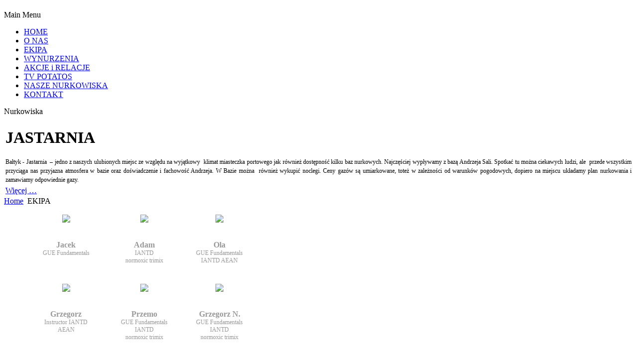

--- FILE ---
content_type: text/html; charset=utf-8
request_url: http://potatos.pl/index.php/ekipa
body_size: 6746
content:
<!DOCTYPE html PUBLIC "-//W3C//DTD XHTML 1.0 Transitional//EN" "http://www.w3.org/TR/xhtml1/DTD/xhtml1-transitional.dtd">
<html xmlns="http://www.w3.org/1999/xhtml" xml:lang="pl-pl" lang="pl-pl" >
 <head>
<meta name="verify-v1" content="VZcsKXNUsHTrVYXuHy/yyFRMwU5D8m3cuG5T1xsHgQw=" />
  <meta http-equiv="X-UA-Compatible" content="IE=7" />
  <base href="http://potatos.pl/index.php/ekipa" />
  <meta http-equiv="content-type" content="text/html; charset=utf-8" />
  <meta name="robots" content="index, follow" />
  <meta name="keywords" content="Uncategorized, Uncategorized, Example Pages and Menu Links" />
  <meta name="title" content="EKIPA" />
  <meta name="description" content="poznańska nieformalna grupa nurkowa - bezpieczeństwo i prawdziwa przyjemność z nurkowania to efekt trzech składowych: zespołu, wyszkolenia i sprzętu" />
  <meta name="generator" content="Joomla! 1.5 - Open Source Content Management" />
  <title>EKIPA</title>
  <link href="/favicon.ico" rel="shortcut icon" type="image/x-icon" />
  <script type="text/javascript" src="/media/system/js/mootools.js"></script>
  <script type="text/javascript" src="/media/system/js/caption.js"></script>

  <link rel="stylesheet" href="/templates/system/css/system.css" type="text/css" />
  <link rel="stylesheet" href="/templates/system/css/general.css" type="text/css" />
  <link rel="stylesheet" type="text/css" href="/templates/techline_de_template-j15-001/style.css" />
  <!--[if IE 6]><link rel="stylesheet" href="/templates/techline_de_template-j15-001/style.ie6.css" type="text/css" media="screen" /><![endif]-->
  <script type="text/javascript" src="/templates/techline_de_template-j15-001/script.js"></script>
 </head>
<script type="text/javascript">
var gaJsHost = (("https:" == document.location.protocol) ? "https://ssl." : "http://www.");
document.write(unescape("%3Cscript src='" + gaJsHost + "google-analytics.com/ga.js' type='text/javascript'%3E%3C/script%3E"));
</script>
<script type="text/javascript">
try {
var pageTracker = _gat._getTracker("UA-7935466-1");
pageTracker._trackPageview();
} catch(err) {}</script>
<body>
<div class="PageBackgroundGradient"></div>
<div class="Main">
<div class="Sheet">
 <div class="Sheet-tl"></div>
 <div class="Sheet-tr"><div></div></div>
 <div class="Sheet-bl"><div></div></div>
 <div class="Sheet-br"><div></div></div>
 <div class="Sheet-tc"><div></div></div>
 <div class="Sheet-bc"><div></div></div>
 <div class="Sheet-cl"><div></div></div>
 <div class="Sheet-cr"><div></div></div>
 <div class="Sheet-cc"></div>
 <div class="Sheet-body">


<link rel="shortcut icon" href="/favicon.ico" type="image/x-icon" />

<div class="Header">
  <a href="/"><div class="Header-c"></div></a>
<div class="logo">
 <h1 id="name-text" class="logo-name">    </h1>
 <div id="slogan-text" class="logo-text">                       </div>
</div>




</div>
<div class="contentLayout">
<div class="sidebar1">
<div class="Block">
 <div class="Block-body">

<div class="BlockHeader">
 <div class="header-tag-icon">
  <div class="BlockHeader-text">
Main Menu</div>
 </div>
 <div class="l"></div>
 <div class="r"><div></div></div>
</div>

<div class="BlockContent">
 <div class="BlockContent-tl"></div>
 <div class="BlockContent-tr"><div></div></div>
 <div class="BlockContent-bl"><div></div></div>
 <div class="BlockContent-br"><div></div></div>
 <div class="BlockContent-tc"><div></div></div>
 <div class="BlockContent-bc"><div></div></div>
 <div class="BlockContent-cl"><div></div></div>
 <div class="BlockContent-cr"><div></div></div>
 <div class="BlockContent-cc"></div>
 <div class="BlockContent-body">

<ul class="menu"><li class="item55"><a href="http://potatos.pl/"><span>HOME</span></a></li><li class="item37"><a href="/index.php/o-nas"><span>O NAS</span></a></li><li id="current" class="active item2"><a href="/index.php/ekipa"><span>EKIPA</span></a></li><li class="item92"><a href="/index.php/wynurzenia"><span>WYNURZENIA</span></a></li><li class="item50"><a href="/index.php/akcje-i-relacje"><span>AKCJE i RELACJE</span></a></li><li class="item71"><a href="http://potatos.pl/index.php/tv"><span>TV POTATOS</span></a></li><li class="item72"><a href="/index.php/miejsa"><span>NASZE NURKOWISKA</span></a></li><li class="item54"><a href="http://potatos.pl/index.php/kontakty"><span>KONTAKT</span></a></li></ul>
 </div>
</div>


 </div>
</div>

<div class="Block">
 <div class="Block-body">

<div class="BlockHeader">
 <div class="header-tag-icon">
  <div class="BlockHeader-text">
Nurkowiska</div>
 </div>
 <div class="l"></div>
 <div class="r"><div></div></div>
</div>

<div class="BlockContent">
 <div class="BlockContent-tl"></div>
 <div class="BlockContent-tr"><div></div></div>
 <div class="BlockContent-bl"><div></div></div>
 <div class="BlockContent-br"><div></div></div>
 <div class="BlockContent-tc"><div></div></div>
 <div class="BlockContent-bc"><div></div></div>
 <div class="BlockContent-cl"><div></div></div>
 <div class="BlockContent-cr"><div></div></div>
 <div class="BlockContent-cc"></div>
 <div class="BlockContent-body">




<table class="contentpaneopen">
	<tr>
		<td valign="top" ><h1>JASTARNIA<br /></h1><div align="justify"><span style="font-size: 9pt; line-height: 150%; font-family: 'Verdana','sans-serif'">Bałtyk - Jastarnia <span> </span>– jedno z naszych ulubionych miejsc ze względu na wyjątkowy <span> </span>klimat miasteczka portowego jak również dostępność kilku baz nurkowych. Najczęściej wypływamy z bazą Andrzeja Sali. Spotkać tu można ciekawych ludzi, ale<span>  </span>przede wszystkim przyciąga nas przyjazna atmosfera w bazie oraz doświadczenie i fachowość Andrzeja. W Bazie można <span> </span>również wykupić noclegi. Ceny gazów są umiarkowane, toteż w zależności od warunków pogodowych, dopiero na miejscu układamy plan nurkowania i zamawiamy odpowiednie gazy.</span></div><div align="justify"></td>
	</tr>
	<tr>
        <td valign="top" >

       <a class="readmore" href="/index.php/miejsa/95-batyk-jastarnia">Więcej &hellip;</a>		</td>
     </tr>
</table>

 </div>
</div>


 </div>
</div>



</div>
<div class="content">
<span class="breadcrumbs pathway">
<a href="http://potatos.pl/" class="pathway">Home</a> <img src="/images/M_images/arrow.png" alt=""  /> EKIPA</span>


<div class="Post">
 <div class="Post-body">
  <div class="Post-inner">


   <div class="PostMetadataHeader">


   </div>


   <div class="PostContent">
<!--[if !mso]> <mce:style><!   v\:* {behavior:url(#default#VML);} o\:* {behavior:url(#default#VML);} w\:* {behavior:url(#default#VML);} .shape {behavior:url(#default#VML);}  --> <!--[endif] --><!--[if gte mso 9]><xml> <o:OfficeDocumentSettings> <o:AllowPNG /> </o:OfficeDocumentSettings> </xml><![endif]--><!--[if gte mso 9]><xml> <w:WordDocument> <w:View>Normal</w:View> <w:Zoom>0</w:Zoom> <w:TrackMoves>false</w:TrackMoves> <w:TrackFormatting /> <w:HyphenationZone>21</w:HyphenationZone> <w:PunctuationKerning /> <w:ValidateAgainstSchemas /> <w:SaveIfXMLInvalid>false</w:SaveIfXMLInvalid> <w:IgnoreMixedContent>false</w:IgnoreMixedContent> <w:AlwaysShowPlaceholderText>false</w:AlwaysShowPlaceholderText> <w:DoNotPromoteQF /> <w:LidThemeOther>PL</w:LidThemeOther> <w:LidThemeAsian>X-NONE</w:LidThemeAsian> <w:LidThemeComplexScript>X-NONE</w:LidThemeComplexScript> <w:Compatibility> <w:BreakWrappedTables /> <w:SnapToGridInCell /> <w:WrapTextWithPunct /> <w:UseAsianBreakRules /> <w:DontGrowAutofit /> <w:SplitPgBreakAndParaMark /> <w:EnableOpenTypeKerning /> <w:DontFlipMirrorIndents /> <w:OverrideTableStyleHps /> </w:Compatibility> <m:mathPr> <m:mathFont m:val="Cambria Math" /> <m:brkBin m:val="before" /> <m:brkBinSub m:val="&#45;-" /> <m:smallFrac m:val="off" /> <m:dispDef /> <m:lMargin m:val="0" /> <m:rMargin m:val="0" /> <m:defJc m:val="centerGroup" /> <m:wrapIndent m:val="1440" /> <m:intLim m:val="subSup" /> <m:naryLim m:val="undOvr" /> </m:mathPr></w:WordDocument> </xml><![endif]--><!--[if gte mso 9]><xml> <w:LatentStyles DefLockedState="false" DefUnhideWhenUsed="true"   DefSemiHidden="true" DefQFormat="false" DefPriority="99"   LatentStyleCount="267"> <w:LsdException Locked="false" Priority="0" SemiHidden="false"    UnhideWhenUsed="false" QFormat="true" Name="Normal" /> <w:LsdException Locked="false" Priority="9" SemiHidden="false"    UnhideWhenUsed="false" QFormat="true" Name="heading 1" /> <w:LsdException Locked="false" Priority="9" QFormat="true" Name="heading 2" /> <w:LsdException Locked="false" Priority="9" QFormat="true" Name="heading 3" /> <w:LsdException Locked="false" Priority="9" QFormat="true" Name="heading 4" /> <w:LsdException Locked="false" Priority="9" QFormat="true" Name="heading 5" /> <w:LsdException Locked="false" Priority="9" QFormat="true" Name="heading 6" /> <w:LsdException Locked="false" Priority="9" QFormat="true" Name="heading 7" /> <w:LsdException Locked="false" Priority="9" QFormat="true" Name="heading 8" /> <w:LsdException Locked="false" Priority="9" QFormat="true" Name="heading 9" /> <w:LsdException Locked="false" Priority="39" Name="toc 1" /> <w:LsdException Locked="false" Priority="39" Name="toc 2" /> <w:LsdException Locked="false" Priority="39" Name="toc 3" /> <w:LsdException Locked="false" Priority="39" Name="toc 4" /> <w:LsdException Locked="false" Priority="39" Name="toc 5" /> <w:LsdException Locked="false" Priority="39" Name="toc 6" /> <w:LsdException Locked="false" Priority="39" Name="toc 7" /> <w:LsdException Locked="false" Priority="39" Name="toc 8" /> <w:LsdException Locked="false" Priority="39" Name="toc 9" /> <w:LsdException Locked="false" Priority="35" QFormat="true" Name="caption" /> <w:LsdException Locked="false" Priority="10" SemiHidden="false"    UnhideWhenUsed="false" QFormat="true" Name="Title" /> <w:LsdException Locked="false" Priority="1" Name="Default Paragraph Font" /> <w:LsdException Locked="false" Priority="11" SemiHidden="false"    UnhideWhenUsed="false" QFormat="true" Name="Subtitle" /> <w:LsdException Locked="false" Priority="22" SemiHidden="false"    UnhideWhenUsed="false" QFormat="true" Name="Strong" /> <w:LsdException Locked="false" Priority="20" SemiHidden="false"    UnhideWhenUsed="false" QFormat="true" Name="Emphasis" /> <w:LsdException Locked="false" Priority="59" SemiHidden="false"    UnhideWhenUsed="false" Name="Table Grid" /> <w:LsdException Locked="false" UnhideWhenUsed="false" Name="Placeholder Text" /> <w:LsdException Locked="false" Priority="1" SemiHidden="false"    UnhideWhenUsed="false" QFormat="true" Name="No Spacing" /> <w:LsdException Locked="false" Priority="60" SemiHidden="false"    UnhideWhenUsed="false" Name="Light Shading" /> <w:LsdException Locked="false" Priority="61" SemiHidden="false"    UnhideWhenUsed="false" Name="Light List" /> <w:LsdException Locked="false" Priority="62" SemiHidden="false"    UnhideWhenUsed="false" Name="Light Grid" /> <w:LsdException Locked="false" Priority="63" SemiHidden="false"    UnhideWhenUsed="false" Name="Medium Shading 1" /> <w:LsdException Locked="false" Priority="64" SemiHidden="false"    UnhideWhenUsed="false" Name="Medium Shading 2" /> <w:LsdException Locked="false" Priority="65" SemiHidden="false"    UnhideWhenUsed="false" Name="Medium List 1" /> <w:LsdException Locked="false" Priority="66" SemiHidden="false"    UnhideWhenUsed="false" Name="Medium List 2" /> <w:LsdException Locked="false" Priority="67" SemiHidden="false"    UnhideWhenUsed="false" Name="Medium Grid 1" /> <w:LsdException Locked="false" Priority="68" SemiHidden="false"    UnhideWhenUsed="false" Name="Medium Grid 2" /> <w:LsdException Locked="false" Priority="69" SemiHidden="false"    UnhideWhenUsed="false" Name="Medium Grid 3" /> <w:LsdException Locked="false" Priority="70" SemiHidden="false"    UnhideWhenUsed="false" Name="Dark List" /> <w:LsdException Locked="false" Priority="71" SemiHidden="false"    UnhideWhenUsed="false" Name="Colorful Shading" /> <w:LsdException Locked="false" Priority="72" SemiHidden="false"    UnhideWhenUsed="false" Name="Colorful List" /> <w:LsdException Locked="false" Priority="73" SemiHidden="false"    UnhideWhenUsed="false" Name="Colorful Grid" /> <w:LsdException Locked="false" Priority="60" SemiHidden="false"    UnhideWhenUsed="false" Name="Light Shading Accent 1" /> <w:LsdException Locked="false" Priority="61" SemiHidden="false"    UnhideWhenUsed="false" Name="Light List Accent 1" /> <w:LsdException Locked="false" Priority="62" SemiHidden="false"    UnhideWhenUsed="false" Name="Light Grid Accent 1" /> <w:LsdException Locked="false" Priority="63" SemiHidden="false"    UnhideWhenUsed="false" Name="Medium Shading 1 Accent 1" /> <w:LsdException Locked="false" Priority="64" SemiHidden="false"    UnhideWhenUsed="false" Name="Medium Shading 2 Accent 1" /> <w:LsdException Locked="false" Priority="65" SemiHidden="false"    UnhideWhenUsed="false" Name="Medium List 1 Accent 1" /> <w:LsdException Locked="false" UnhideWhenUsed="false" Name="Revision" /> <w:LsdException Locked="false" Priority="34" SemiHidden="false"    UnhideWhenUsed="false" QFormat="true" Name="List Paragraph" /> <w:LsdException Locked="false" Priority="29" SemiHidden="false"    UnhideWhenUsed="false" QFormat="true" Name="Quote" /> <w:LsdException Locked="false" Priority="30" SemiHidden="false"    UnhideWhenUsed="false" QFormat="true" Name="Intense Quote" /> <w:LsdException Locked="false" Priority="66" SemiHidden="false"    UnhideWhenUsed="false" Name="Medium List 2 Accent 1" /> <w:LsdException Locked="false" Priority="67" SemiHidden="false"    UnhideWhenUsed="false" Name="Medium Grid 1 Accent 1" /> <w:LsdException Locked="false" Priority="68" SemiHidden="false"    UnhideWhenUsed="false" Name="Medium Grid 2 Accent 1" /> <w:LsdException Locked="false" Priority="69" SemiHidden="false"    UnhideWhenUsed="false" Name="Medium Grid 3 Accent 1" /> <w:LsdException Locked="false" Priority="70" SemiHidden="false"    UnhideWhenUsed="false" Name="Dark List Accent 1" /> <w:LsdException Locked="false" Priority="71" SemiHidden="false"    UnhideWhenUsed="false" Name="Colorful Shading Accent 1" /> <w:LsdException Locked="false" Priority="72" SemiHidden="false"    UnhideWhenUsed="false" Name="Colorful List Accent 1" /> <w:LsdException Locked="false" Priority="73" SemiHidden="false"    UnhideWhenUsed="false" Name="Colorful Grid Accent 1" /> <w:LsdException Locked="false" Priority="60" SemiHidden="false"    UnhideWhenUsed="false" Name="Light Shading Accent 2" /> <w:LsdException Locked="false" Priority="61" SemiHidden="false"    UnhideWhenUsed="false" Name="Light List Accent 2" /> <w:LsdException Locked="false" Priority="62" SemiHidden="false"    UnhideWhenUsed="false" Name="Light Grid Accent 2" /> <w:LsdException Locked="false" Priority="63" SemiHidden="false"    UnhideWhenUsed="false" Name="Medium Shading 1 Accent 2" /> <w:LsdException Locked="false" Priority="64" SemiHidden="false"    UnhideWhenUsed="false" Name="Medium Shading 2 Accent 2" /> <w:LsdException Locked="false" Priority="65" SemiHidden="false"    UnhideWhenUsed="false" Name="Medium List 1 Accent 2" /> <w:LsdException Locked="false" Priority="66" SemiHidden="false"    UnhideWhenUsed="false" Name="Medium List 2 Accent 2" /> <w:LsdException Locked="false" Priority="67" SemiHidden="false"    UnhideWhenUsed="false" Name="Medium Grid 1 Accent 2" /> <w:LsdException Locked="false" Priority="68" SemiHidden="false"    UnhideWhenUsed="false" Name="Medium Grid 2 Accent 2" /> <w:LsdException Locked="false" Priority="69" SemiHidden="false"    UnhideWhenUsed="false" Name="Medium Grid 3 Accent 2" /> <w:LsdException Locked="false" Priority="70" SemiHidden="false"    UnhideWhenUsed="false" Name="Dark List Accent 2" /> <w:LsdException Locked="false" Priority="71" SemiHidden="false"    UnhideWhenUsed="false" Name="Colorful Shading Accent 2" /> <w:LsdException Locked="false" Priority="72" SemiHidden="false"    UnhideWhenUsed="false" Name="Colorful List Accent 2" /> <w:LsdException Locked="false" Priority="73" SemiHidden="false"    UnhideWhenUsed="false" Name="Colorful Grid Accent 2" /> <w:LsdException Locked="false" Priority="60" SemiHidden="false"    UnhideWhenUsed="false" Name="Light Shading Accent 3" /> <w:LsdException Locked="false" Priority="61" SemiHidden="false"    UnhideWhenUsed="false" Name="Light List Accent 3" /> <w:LsdException Locked="false" Priority="62" SemiHidden="false"    UnhideWhenUsed="false" Name="Light Grid Accent 3" /> <w:LsdException Locked="false" Priority="63" SemiHidden="false"    UnhideWhenUsed="false" Name="Medium Shading 1 Accent 3" /> <w:LsdException Locked="false" Priority="64" SemiHidden="false"    UnhideWhenUsed="false" Name="Medium Shading 2 Accent 3" /> <w:LsdException Locked="false" Priority="65" SemiHidden="false"    UnhideWhenUsed="false" Name="Medium List 1 Accent 3" /> <w:LsdException Locked="false" Priority="66" SemiHidden="false"    UnhideWhenUsed="false" Name="Medium List 2 Accent 3" /> <w:LsdException Locked="false" Priority="67" SemiHidden="false"    UnhideWhenUsed="false" Name="Medium Grid 1 Accent 3" /> <w:LsdException Locked="false" Priority="68" SemiHidden="false"    UnhideWhenUsed="false" Name="Medium Grid 2 Accent 3" /> <w:LsdException Locked="false" Priority="69" SemiHidden="false"    UnhideWhenUsed="false" Name="Medium Grid 3 Accent 3" /> <w:LsdException Locked="false" Priority="70" SemiHidden="false"    UnhideWhenUsed="false" Name="Dark List Accent 3" /> <w:LsdException Locked="false" Priority="71" SemiHidden="false"    UnhideWhenUsed="false" Name="Colorful Shading Accent 3" /> <w:LsdException Locked="false" Priority="72" SemiHidden="false"    UnhideWhenUsed="false" Name="Colorful List Accent 3" /> <w:LsdException Locked="false" Priority="73" SemiHidden="false"    UnhideWhenUsed="false" Name="Colorful Grid Accent 3" /> <w:LsdException Locked="false" Priority="60" SemiHidden="false"    UnhideWhenUsed="false" Name="Light Shading Accent 4" /> <w:LsdException Locked="false" Priority="61" SemiHidden="false"    UnhideWhenUsed="false" Name="Light List Accent 4" /> <w:LsdException Locked="false" Priority="62" SemiHidden="false"    UnhideWhenUsed="false" Name="Light Grid Accent 4" /> <w:LsdException Locked="false" Priority="63" SemiHidden="false"    UnhideWhenUsed="false" Name="Medium Shading 1 Accent 4" /> <w:LsdException Locked="false" Priority="64" SemiHidden="false"    UnhideWhenUsed="false" Name="Medium Shading 2 Accent 4" /> <w:LsdException Locked="false" Priority="65" SemiHidden="false"    UnhideWhenUsed="false" Name="Medium List 1 Accent 4" /> <w:LsdException Locked="false" Priority="66" SemiHidden="false"    UnhideWhenUsed="false" Name="Medium List 2 Accent 4" /> <w:LsdException Locked="false" Priority="67" SemiHidden="false"    UnhideWhenUsed="false" Name="Medium Grid 1 Accent 4" /> <w:LsdException Locked="false" Priority="68" SemiHidden="false"    UnhideWhenUsed="false" Name="Medium Grid 2 Accent 4" /> <w:LsdException Locked="false" Priority="69" SemiHidden="false"    UnhideWhenUsed="false" Name="Medium Grid 3 Accent 4" /> <w:LsdException Locked="false" Priority="70" SemiHidden="false"    UnhideWhenUsed="false" Name="Dark List Accent 4" /> <w:LsdException Locked="false" Priority="71" SemiHidden="false"    UnhideWhenUsed="false" Name="Colorful Shading Accent 4" /> <w:LsdException Locked="false" Priority="72" SemiHidden="false"    UnhideWhenUsed="false" Name="Colorful List Accent 4" /> <w:LsdException Locked="false" Priority="73" SemiHidden="false"    UnhideWhenUsed="false" Name="Colorful Grid Accent 4" /> <w:LsdException Locked="false" Priority="60" SemiHidden="false"    UnhideWhenUsed="false" Name="Light Shading Accent 5" /> <w:LsdException Locked="false" Priority="61" SemiHidden="false"    UnhideWhenUsed="false" Name="Light List Accent 5" /> <w:LsdException Locked="false" Priority="62" SemiHidden="false"    UnhideWhenUsed="false" Name="Light Grid Accent 5" /> <w:LsdException Locked="false" Priority="63" SemiHidden="false"    UnhideWhenUsed="false" Name="Medium Shading 1 Accent 5" /> <w:LsdException Locked="false" Priority="64" SemiHidden="false"    UnhideWhenUsed="false" Name="Medium Shading 2 Accent 5" /> <w:LsdException Locked="false" Priority="65" SemiHidden="false"    UnhideWhenUsed="false" Name="Medium List 1 Accent 5" /> <w:LsdException Locked="false" Priority="66" SemiHidden="false"    UnhideWhenUsed="false" Name="Medium List 2 Accent 5" /> <w:LsdException Locked="false" Priority="67" SemiHidden="false"    UnhideWhenUsed="false" Name="Medium Grid 1 Accent 5" /> <w:LsdException Locked="false" Priority="68" SemiHidden="false"    UnhideWhenUsed="false" Name="Medium Grid 2 Accent 5" /> <w:LsdException Locked="false" Priority="69" SemiHidden="false"    UnhideWhenUsed="false" Name="Medium Grid 3 Accent 5" /> <w:LsdException Locked="false" Priority="70" SemiHidden="false"    UnhideWhenUsed="false" Name="Dark List Accent 5" /> <w:LsdException Locked="false" Priority="71" SemiHidden="false"    UnhideWhenUsed="false" Name="Colorful Shading Accent 5" /> <w:LsdException Locked="false" Priority="72" SemiHidden="false"    UnhideWhenUsed="false" Name="Colorful List Accent 5" /> <w:LsdException Locked="false" Priority="73" SemiHidden="false"    UnhideWhenUsed="false" Name="Colorful Grid Accent 5" /> <w:LsdException Locked="false" Priority="60" SemiHidden="false"    UnhideWhenUsed="false" Name="Light Shading Accent 6" /> <w:LsdException Locked="false" Priority="61" SemiHidden="false"    UnhideWhenUsed="false" Name="Light List Accent 6" /> <w:LsdException Locked="false" Priority="62" SemiHidden="false"    UnhideWhenUsed="false" Name="Light Grid Accent 6" /> <w:LsdException Locked="false" Priority="63" SemiHidden="false"    UnhideWhenUsed="false" Name="Medium Shading 1 Accent 6" /> <w:LsdException Locked="false" Priority="64" SemiHidden="false"    UnhideWhenUsed="false" Name="Medium Shading 2 Accent 6" /> <w:LsdException Locked="false" Priority="65" SemiHidden="false"    UnhideWhenUsed="false" Name="Medium List 1 Accent 6" /> <w:LsdException Locked="false" Priority="66" SemiHidden="false"    UnhideWhenUsed="false" Name="Medium List 2 Accent 6" /> <w:LsdException Locked="false" Priority="67" SemiHidden="false"    UnhideWhenUsed="false" Name="Medium Grid 1 Accent 6" /> <w:LsdException Locked="false" Priority="68" SemiHidden="false"    UnhideWhenUsed="false" Name="Medium Grid 2 Accent 6" /> <w:LsdException Locked="false" Priority="69" SemiHidden="false"    UnhideWhenUsed="false" Name="Medium Grid 3 Accent 6" /> <w:LsdException Locked="false" Priority="70" SemiHidden="false"    UnhideWhenUsed="false" Name="Dark List Accent 6" /> <w:LsdException Locked="false" Priority="71" SemiHidden="false"    UnhideWhenUsed="false" Name="Colorful Shading Accent 6" /> <w:LsdException Locked="false" Priority="72" SemiHidden="false"    UnhideWhenUsed="false" Name="Colorful List Accent 6" /> <w:LsdException Locked="false" Priority="73" SemiHidden="false"    UnhideWhenUsed="false" Name="Colorful Grid Accent 6" /> <w:LsdException Locked="false" Priority="19" SemiHidden="false"    UnhideWhenUsed="false" QFormat="true" Name="Subtle Emphasis" /> <w:LsdException Locked="false" Priority="21" SemiHidden="false"    UnhideWhenUsed="false" QFormat="true" Name="Intense Emphasis" /> <w:LsdException Locked="false" Priority="31" SemiHidden="false"    UnhideWhenUsed="false" QFormat="true" Name="Subtle Reference" /> <w:LsdException Locked="false" Priority="32" SemiHidden="false"    UnhideWhenUsed="false" QFormat="true" Name="Intense Reference" /> <w:LsdException Locked="false" Priority="33" SemiHidden="false"    UnhideWhenUsed="false" QFormat="true" Name="Book Title" /> <w:LsdException Locked="false" Priority="37" Name="Bibliography" /> <w:LsdException Locked="false" Priority="39" QFormat="true" Name="TOC Heading" /> </w:LatentStyles> </xml><![endif]--><!--[if gte mso 10]> <mce:style><!    /* Style Definitions */  table.MsoNormalTable 	{mso-style-name:Standardowy; 	mso-tstyle-rowband-size:0; 	mso-tstyle-colband-size:0; 	mso-style-noshow:yes; 	mso-style-priority:99; 	mso-style-parent:""; 	mso-padding-alt:0cm 5.4pt 0cm 5.4pt; 	mso-para-margin-top:0cm; 	mso-para-margin-right:0cm; 	mso-para-margin-bottom:10.0pt; 	mso-para-margin-left:0cm; 	line-height:115%; 	mso-pagination:widow-orphan; 	font-size:11.0pt; 	font-family:"Calibri","sans-serif"; 	mso-ascii-font-family:Calibri; 	mso-ascii-theme-font:minor-latin; 	mso-hansi-font-family:Calibri; 	mso-hansi-theme-font:minor-latin; 	mso-bidi-font-family:"Times New Roman"; 	mso-bidi-theme-font:minor-bidi; 	mso-fareast-language:EN-US;}  --> <!--[endif] --><!--[if gte mso 9]><xml> <o:shapedefaults v:ext="edit" spidmax="1035" /> </xml><![endif]--><!--[if gte mso 9]><xml> <o:shapelayout v:ext="edit"> <o:idmap v:ext="edit" data="1" /> </o:shapelayout></xml><![endif]--> 
<table class="MsoNormalTable" style="height: 538px; margin-left: 36pt;" border="0" cellspacing="0" cellpadding="0" width="456">
<tbody>
<tr>
<td style="padding: 1.5pt; width: 97.5pt;" width="130" valign="top">
<p class="MsoNormal" style="text-align: center; line-height: normal" align="center"><img border="0" src="/images/stories/js_g.jpg" /></p>
</td>
<td style="padding: 1.5pt; width: 102pt;" width="136" valign="top">
<p class="MsoNormal" style="text-align: center; line-height: normal" align="center"><img border="0" src="/images/stories/ap_g.jpg" /></p>
</td>
<td style="padding: 1.5pt; width: 85.5pt;" width="114" valign="top">
<p class="MsoNormal" style="text-align: center; line-height: normal" align="center"><img border="0" src="/images/stories/ac_g.jpg" /></p>
</td>
</tr>
<tr>
<td style="padding: 1.5pt; width: 97.5pt;" width="130" valign="top">
<p class="MsoNormal" style="margin-bottom: 14.2pt; text-align: center; line-height: normal" align="center"><strong><span style="font-family: 'Verdana','sans-serif'; color: #999999">Jacek</span></strong><span style="font-family: 'Verdana','sans-serif'; color: #999999"><br /> </span><span style="font-size: 9pt; font-family: 'Verdana','sans-serif'; color: #999999">GUE Fundamentals</span></p>
</td>
<td style="padding: 1.5pt; width: 102pt;" width="136" valign="top">
<p class="MsoNormal" style="margin-bottom: 14.2pt; text-align: center; line-height: normal" align="center"><strong><span style="font-family: 'Verdana','sans-serif'; color: #999999">Adam</span></strong><span style="font-family: 'Verdana','sans-serif'; color: #999999"><br /> </span><span style="font-size: 9pt; font-family: 'Verdana','sans-serif'; color: #999999">IANTD <br /> normoxic trimix</span></p>
</td>
<td style="padding: 1.5pt; width: 85.5pt;" width="114" valign="top">
<p class="MsoNormal" style="margin-bottom: 14.2pt; text-align: center; line-height: normal" align="center"><strong><span style="font-family: 'Verdana','sans-serif'; color: #999999">Ola</span></strong><span style="font-family: 'Verdana','sans-serif'; color: #999999"><br /> </span><span style="font-size: 9pt; font-family: 'Verdana','sans-serif'; color: #999999">GUE Fundamentals<br /> IANTD AEAN</span></p>
</td>
</tr>
<tr>
<td style="padding: 1.5pt; width: 97.5pt;" width="130" valign="top">
<p class="MsoNormal" style="text-align: center; line-height: normal" align="center"><img border="0" src="/images/stories/gr_g.jpg" /></p>
</td>
<td style="padding: 1.5pt; width: 102pt;" width="136" valign="top">
<p class="MsoNormal" style="text-align: center; line-height: normal" align="center"><img border="0" src="/images/stories/pc_g.jpg" /></p>
</td>
<td style="padding: 1.5pt; width: 85.5pt;" width="114" valign="top">
<p class="MsoNormal" style="text-align: center; line-height: normal" align="center"><img border="0" src="/images/stories/gn_g.jpg" /></p>
</td>
</tr>
<tr>
<td style="padding: 1.5pt; width: 97.5pt;" width="130" valign="top">
<p class="MsoNormal" style="margin-bottom: 14.2pt; text-align: center; line-height: normal" align="center"><strong><span style="font-family: 'Verdana','sans-serif'; color: #999999">Grzegorz</span></strong><span style="font-family: 'Verdana','sans-serif'; color: #999999"><br /> </span><span style="font-size: 9pt; font-family: 'Verdana','sans-serif'; color: #999999">Instructor IANTD <br /> AEAN</span></p>
</td>
<td style="padding: 1.5pt; width: 102pt;" width="136" valign="top">
<p class="MsoNormal" style="margin-bottom: 14.2pt; text-align: center; line-height: normal" align="center"><strong><span style="font-family: 'Verdana','sans-serif'; color: #999999">Przemo</span></strong><span style="font-family: 'Verdana','sans-serif'; color: #999999"><br /> </span><span style="font-size: 9pt; font-family: 'Verdana','sans-serif'; color: #999999">GUE Fundamentals<br /> IANTD <br /> normoxic trimix</span></p>
</td>
<td style="padding: 1.5pt; width: 85.5pt;" width="114" valign="top">
<p class="MsoNormal" style="margin-bottom: 14.2pt; text-align: center; line-height: normal" align="center"><strong><span style="font-family: 'Verdana','sans-serif'; color: #999999">Grzegorz   N.</span></strong><span style="font-family: 'Verdana','sans-serif'; color: #999999"><br /> </span><span style="font-size: 9pt; font-family: 'Verdana','sans-serif'; color: #999999">GUE Fundamentals<br /> IANTD <br /> normoxic trimix</span></p>
</td>
</tr>
<tr>
<td style="padding: 0cm 5.4pt">
<p class="MsoNormal" style="margin-bottom: 0.0001pt; text-align: center; line-height: normal" align="center"><span style="font-size: 10pt; font-family: 'Times New Roman','serif'"> </span><img border="0" src="/images/stories/taternik.jpg" /></p>
</td>
<td style="padding: 0cm 5.4pt">
<p class="MsoNormal" style="margin-bottom: 0.0001pt; text-align: center; line-height: normal" align="center"><span style="font-size: 10pt; font-family: 'Times New Roman','serif'"> </span><img border="0" src="/images/stories/monika.jpg" /></p>
</td>
<td style="padding: 0cm 5.4pt">
<p class="MsoNormal" style="margin-bottom: 0.0001pt; text-align: center; line-height: normal" align="center"><span style="font-size: 10pt; font-family: 'Times New Roman','serif'"> </span><img border="0" src="/images/stories/Klon.jpg" /></p>
</td>
</tr>
<tr>
<td style="padding: 0cm 5.4pt">
<p class="MsoNormal" style="margin-bottom: 0.0001pt; text-align: center; line-height: normal" align="center"><strong><span style="font-family: 'Verdana','sans-serif'; color: #999999">Andrzej</span></strong><span style="font-family: 'Verdana','sans-serif'; color: #999999"><br /> </span><span style="font-size: 9pt; font-family: 'Verdana','sans-serif'; color: #999999">IANT</span><span style="font-size: 9pt; font-family: 'Verdana','sans-serif'; color: #999999">D <br /> normoxic trimix</span></p>
<p class="MsoNormal" style="margin-bottom: 0.0001pt; text-align: center; line-height: normal" align="center"> </p>
<p class="MsoNormal" style="margin-bottom: 0.0001pt; text-align: center; line-height: normal" align="center"> </p>
<p class="MsoNormal" style="margin-bottom: 0.0001pt; text-align: center; line-height: normal" align="center"> </p>
<p class="MsoNormal" style="margin-bottom: 0.0001pt; text-align: center; line-height: normal" align="center"> </p>
<p class="MsoNormal" style="margin-bottom: 0.0001pt; text-align: center; line-height: normal" align="center"><span style="font-size: 9pt; font-family: 'Verdana','sans-serif'; color: #999999"><br /></span></p>
</td>
<td style="padding: 0cm 5.4pt">
<p class="MsoNormal" style="margin-bottom: 0.0001pt; text-align: center; line-height: normal" align="center"><strong><span style="font-family: 'Verdana','sans-serif'; color: #999999">Monika</span></strong></p>
<p class="MsoNormal" style="margin-bottom: 0.0001pt; text-align: center; line-height: normal" align="center"><strong><span style="font-family: 'Verdana','sans-serif'; color: #999999"> </span></strong><span style="font-family: 'Verdana','sans-serif'; color: #999999"><br /> </span><span style="font-size: 9pt; font-family: 'Verdana','sans-serif'; color: #999999">IANTD CCR Trimix<br /> OC Normoxic Trimix<br /> <br />Technical Wreck</span></p>
<p class="MsoNormal" style="margin-bottom: 0.0001pt; text-align: center; line-height: normal" align="center"><span style="font-size: 9pt; font-family: 'Verdana','sans-serif'; color: #999999">GUE Fundamentals Tec<br /></span></p>
<p class="MsoNormal" style="margin-bottom: 0.0001pt; text-align: center; line-height: normal" align="center"> </p>
<p class="MsoNormal" style="margin-bottom: 0.0001pt; text-align: center; line-height: normal" align="center"><span style="font-size: 9pt; font-family: 'Verdana','sans-serif'; color: #999999"><br /></span></p>
</td>
<td style="padding: 0cm 5.4pt">
<p class="MsoNormal" style="margin-bottom: 0.0001pt; text-align: center; line-height: normal" align="center"><strong><span style="font-family: 'Verdana','sans-serif'; color: #999999">Krzysiek</span></strong><span style="font-family: 'Verdana','sans-serif'; color: #999999"><br /> </span></p>
<p class="MsoNormal" style="margin-bottom: 0.0001pt; text-align: center; line-height: normal" align="center"><span style="font-size: 9pt; font-family: 'Verdana','sans-serif'; color: #999999">Instructor IANTD <br /> OC/CCR Normoxic Trimix</span></p>
<p class="MsoNormal" style="margin-bottom: 0.0001pt; text-align: center; line-height: normal" align="center"><span style="font-size: 9pt; font-family: 'Verdana','sans-serif'; color: #999999">HammerHead CCR Instructor</span></p>
<p class="MsoNormal" style="margin-bottom: 0.0001pt; text-align: center; line-height: normal" align="center"><span style="font-size: 9pt; font-family: 'Verdana','sans-serif'; color: #999999">CCR Kiss Diver Instructor<br /></span></p>
<p class="MsoNormal" style="margin-bottom: 0.0001pt; text-align: center; line-height: normal" align="center"><span style="font-size: 9pt; font-family: 'Verdana','sans-serif'; color: #999999"><br /> OC/CCR Trimix Diver <br /><br /></span><span style="font-size: 9pt; font-family: 'Verdana','sans-serif'; color: #999999">Technical Wreck</span></p>
<p class="MsoNormal" style="margin-bottom: 0.0001pt; text-align: center; line-height: normal" align="center"><span style="font-size: 9pt; font-family: 'Verdana','sans-serif'; color: #999999">GUE Fundamentals Tec<br /></span></p>
<p class="MsoNormal" style="margin-bottom: 0.0001pt; text-align: center; line-height: normal" align="center"><span style="font-size: 9pt; font-family: 'Verdana','sans-serif'; color: #999999"><br /></span></p>
</td>
</tr>
</tbody>
</table>

   </div>
  </div>
 </div>
</div>


</div>
<div class="sidebar2">
<div class="Block">
 <div class="Block-body">

<div class="BlockHeader">
 <div class="header-tag-icon">
  <div class="BlockHeader-text">
WARSZTATY</div>
 </div>
 <div class="l"></div>
 <div class="r"><div></div></div>
</div>

<div class="BlockContent">
 <div class="BlockContent-tl"></div>
 <div class="BlockContent-tr"><div></div></div>
 <div class="BlockContent-bl"><div></div></div>
 <div class="BlockContent-br"><div></div></div>
 <div class="BlockContent-tc"><div></div></div>
 <div class="BlockContent-bc"><div></div></div>
 <div class="BlockContent-cl"><div></div></div>
 <div class="BlockContent-cr"><div></div></div>
 <div class="BlockContent-cc"></div>
 <div class="BlockContent-body">

<ul class="menu"><li class="item84"><a href="/index.php/warsztatinfo"><span>WARSZTATY INFO</span></a></li><li class="item95"><a href="/index.php/ccr-i-sytuacje-awaryjne"><span>CCR i SYTUACJE AWARYJNE</span></a></li><li class="item85"><a href="/index.php/droga-do-dir"><span>DROGA DO DIR</span></a></li><li class="item86"><a href="/index.php/trym-i-pywalno"><span>TRYM i PŁYWALNOŚĆ</span></a></li><li class="item87"><a href="/index.php/sytuacje-awaryjne"><span>SYTUACJE AWARYJNE</span></a></li><li class="item88"><a href="/index.php/suchy-skafander"><span>SUCHY SKAFANDER</span></a></li><li class="item93"><a href="/index.php/zespol"><span>ZESPÓŁ NURKOWY</span></a></li><li class="item89"><a href="/index.php/przesiadka-na-twina"><span>PRZESIADKA NA TWINA</span></a></li><li class="item90"><a href="/index.php/style-poruszania-si-pod-wod"><span>TECHNIKI PŁYWANIA</span></a></li></ul>
 </div>
</div>


 </div>
</div>

<div class="Block">
 <div class="Block-body">

<div class="BlockHeader">
 <div class="header-tag-icon">
  <div class="BlockHeader-text">
Szkolenia IANTD</div>
 </div>
 <div class="l"></div>
 <div class="r"><div></div></div>
</div>

<div class="BlockContent">
 <div class="BlockContent-tl"></div>
 <div class="BlockContent-tr"><div></div></div>
 <div class="BlockContent-bl"><div></div></div>
 <div class="BlockContent-br"><div></div></div>
 <div class="BlockContent-tc"><div></div></div>
 <div class="BlockContent-bc"><div></div></div>
 <div class="BlockContent-cl"><div></div></div>
 <div class="BlockContent-cr"><div></div></div>
 <div class="BlockContent-cc"></div>
 <div class="BlockContent-body">

<ul class="menu"><li class="item94"><a href="/index.php/zakres"><span>ZAKRES KURSÓW</span></a></li><li class="item77"><a href="/index.php/iantd-standardy"><span>IANTD STANDARDY</span></a></li><li class="item78"><a href="/index.php/owd"><span>OWD</span></a></li><li class="item79"><a href="/index.php/aowd"><span>AOWD</span></a></li><li class="item80"><a href="/index.php/rescue-diver"><span>RESCUE DIVER</span></a></li><li class="item81"><a href="/index.php/eanx"><span>EANx</span></a></li><li class="item82"><a href="/index.php/advanced-eanx"><span>ADVANCED EANx</span></a></li><li class="item83"><a href="/index.php/kontakt-szkolenia"><span>KONTAKT SZKOLENIA</span></a></li></ul>
 </div>
</div>


 </div>
</div>

<div class="Block">
 <div class="Block-body">

<div class="BlockHeader">
 <div class="header-tag-icon">
  <div class="BlockHeader-text">
Szukaj</div>
 </div>
 <div class="l"></div>
 <div class="r"><div></div></div>
</div>

<div class="BlockContent">
 <div class="BlockContent-tl"></div>
 <div class="BlockContent-tr"><div></div></div>
 <div class="BlockContent-bl"><div></div></div>
 <div class="BlockContent-br"><div></div></div>
 <div class="BlockContent-tc"><div></div></div>
 <div class="BlockContent-bc"><div></div></div>
 <div class="BlockContent-cl"><div></div></div>
 <div class="BlockContent-cr"><div></div></div>
 <div class="BlockContent-cc"></div>
 <div class="BlockContent-body">

<form action="index.php" method="post">
	<div class="search">
		<input name="searchword" id="mod_search_searchword" maxlength="20" alt="Szukaj" class="inputbox" type="text" size="20" value="Szukaj&hellip;"  onblur="if(this.value=='') this.value='Szukaj&hellip;';" onfocus="if(this.value=='Szukaj&hellip;') this.value='';" />	</div>
	<input type="hidden" name="task"   value="search" />
	<input type="hidden" name="option" value="com_search" />
	<input type="hidden" name="Itemid" value="2" />
</form>
 </div>
</div>


 </div>
</div>



</div>

</div>
<div class="clear-float"></div>
<div class="Footer">
 <div class="Footer-inner">
  <a href="/" class="rss-tag-icon" title="RSS"></a>
<!-- To remove this line or our link you must buy the "Pro-Version" on TechLine.de! -->
  <div class="Footer-text"><p>Copyright &copy; 2009 by TechLine.de<br/>All Rights Reserved.</p>
</div>
 </div>
 <div class="Footer-background"></div>
</div>

 </div>
</div>
  <!-- To remove this line or our link you must buy the "Pro-Version" on TechLine.de! -->
  <p class="page-footer">Powered by <a href="http://www.joomla.org">Joomla!</a> and <a href="http://www.techline.de">Joomla template</a> created by TechLine.</p>

</div>

</body> 
</html>